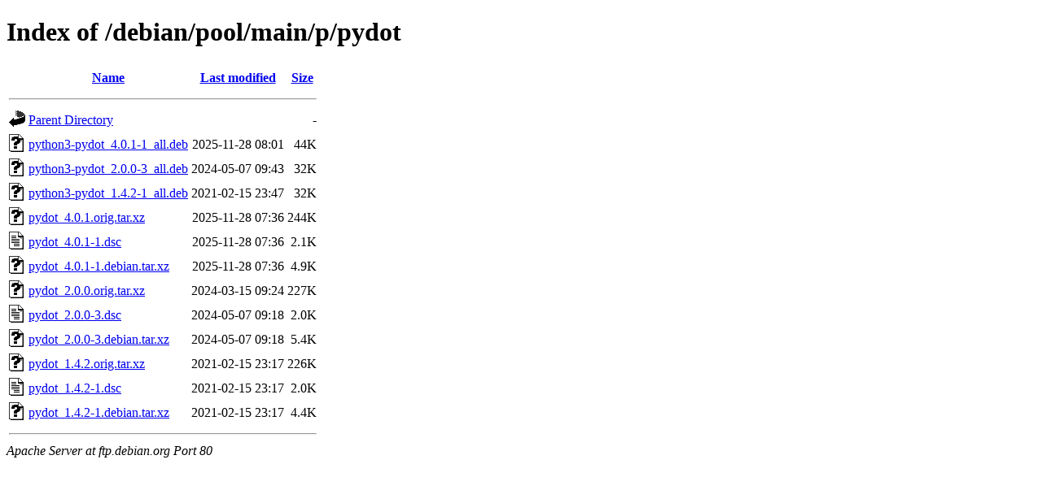

--- FILE ---
content_type: text/html;charset=UTF-8
request_url: http://ftp.debian.org/debian/pool/main/p/pydot/?C=N;O=D
body_size: 704
content:
<!DOCTYPE HTML PUBLIC "-//W3C//DTD HTML 4.01//EN" "http://www.w3.org/TR/html4/strict.dtd">
<html>
 <head>
  <title>Index of /debian/pool/main/p/pydot</title>
 </head>
 <body>
<h1>Index of /debian/pool/main/p/pydot</h1>
  <table>
   <tr><th valign="top"><img src="/icons/blank.gif" alt="[ICO]"></th><th><a href="?C=N;O=A">Name</a></th><th><a href="?C=M;O=A">Last modified</a></th><th><a href="?C=S;O=A">Size</a></th></tr>
   <tr><th colspan="4"><hr></th></tr>
<tr><td valign="top"><img src="/icons/back.gif" alt="[PARENTDIR]"></td><td><a href="/debian/pool/main/p/">Parent Directory</a></td><td>&nbsp;</td><td align="right">  - </td></tr>
<tr><td valign="top"><img src="/icons/unknown.gif" alt="[   ]"></td><td><a href="python3-pydot_4.0.1-1_all.deb">python3-pydot_4.0.1-1_all.deb</a></td><td align="right">2025-11-28 08:01  </td><td align="right"> 44K</td></tr>
<tr><td valign="top"><img src="/icons/unknown.gif" alt="[   ]"></td><td><a href="python3-pydot_2.0.0-3_all.deb">python3-pydot_2.0.0-3_all.deb</a></td><td align="right">2024-05-07 09:43  </td><td align="right"> 32K</td></tr>
<tr><td valign="top"><img src="/icons/unknown.gif" alt="[   ]"></td><td><a href="python3-pydot_1.4.2-1_all.deb">python3-pydot_1.4.2-1_all.deb</a></td><td align="right">2021-02-15 23:47  </td><td align="right"> 32K</td></tr>
<tr><td valign="top"><img src="/icons/unknown.gif" alt="[   ]"></td><td><a href="pydot_4.0.1.orig.tar.xz">pydot_4.0.1.orig.tar.xz</a></td><td align="right">2025-11-28 07:36  </td><td align="right">244K</td></tr>
<tr><td valign="top"><img src="/icons/text.gif" alt="[TXT]"></td><td><a href="pydot_4.0.1-1.dsc">pydot_4.0.1-1.dsc</a></td><td align="right">2025-11-28 07:36  </td><td align="right">2.1K</td></tr>
<tr><td valign="top"><img src="/icons/unknown.gif" alt="[   ]"></td><td><a href="pydot_4.0.1-1.debian.tar.xz">pydot_4.0.1-1.debian.tar.xz</a></td><td align="right">2025-11-28 07:36  </td><td align="right">4.9K</td></tr>
<tr><td valign="top"><img src="/icons/unknown.gif" alt="[   ]"></td><td><a href="pydot_2.0.0.orig.tar.xz">pydot_2.0.0.orig.tar.xz</a></td><td align="right">2024-03-15 09:24  </td><td align="right">227K</td></tr>
<tr><td valign="top"><img src="/icons/text.gif" alt="[TXT]"></td><td><a href="pydot_2.0.0-3.dsc">pydot_2.0.0-3.dsc</a></td><td align="right">2024-05-07 09:18  </td><td align="right">2.0K</td></tr>
<tr><td valign="top"><img src="/icons/unknown.gif" alt="[   ]"></td><td><a href="pydot_2.0.0-3.debian.tar.xz">pydot_2.0.0-3.debian.tar.xz</a></td><td align="right">2024-05-07 09:18  </td><td align="right">5.4K</td></tr>
<tr><td valign="top"><img src="/icons/unknown.gif" alt="[   ]"></td><td><a href="pydot_1.4.2.orig.tar.xz">pydot_1.4.2.orig.tar.xz</a></td><td align="right">2021-02-15 23:17  </td><td align="right">226K</td></tr>
<tr><td valign="top"><img src="/icons/text.gif" alt="[TXT]"></td><td><a href="pydot_1.4.2-1.dsc">pydot_1.4.2-1.dsc</a></td><td align="right">2021-02-15 23:17  </td><td align="right">2.0K</td></tr>
<tr><td valign="top"><img src="/icons/unknown.gif" alt="[   ]"></td><td><a href="pydot_1.4.2-1.debian.tar.xz">pydot_1.4.2-1.debian.tar.xz</a></td><td align="right">2021-02-15 23:17  </td><td align="right">4.4K</td></tr>
   <tr><th colspan="4"><hr></th></tr>
</table>
<address>Apache Server at ftp.debian.org Port 80</address>
</body></html>
